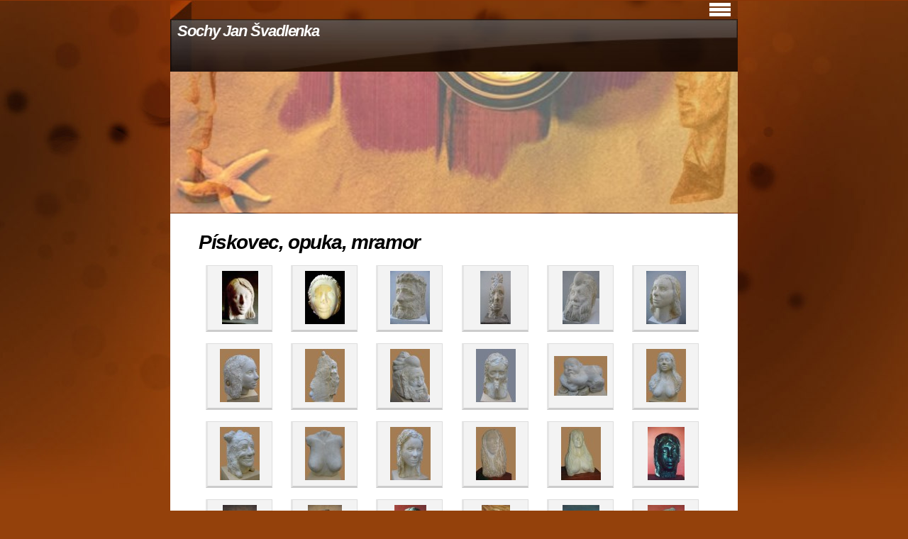

--- FILE ---
content_type: text/html; charset=UTF-8
request_url: https://artgallery-svadlenka.estranky.cz/fotoalbum/interier/piskovec--opuka--mramor/
body_size: 6362
content:
<?xml version="1.0" encoding="utf-8"?>
<!DOCTYPE html PUBLIC "-//W3C//DTD XHTML 1.0 Transitional//EN" "http://www.w3.org/TR/xhtml1/DTD/xhtml1-transitional.dtd">
<html lang="cs" xml:lang="cs" xmlns="http://www.w3.org/1999/xhtml" xmlns:fb="http://ogp.me/ns/fb#">

      <head>

        <meta http-equiv="content-type" content="text/html; charset=utf-8" />
        <meta name="description" content="" />
        <meta name="keywords" content="sochy,Jan,Švadlenka,dřevosochání,sochař" />
        <meta name="robots" content="all,follow" />
        <meta name="author" content="www.artgallery-svadlenka.estranky.cz" />
        <meta name="viewport" content="width=device-width, initial-scale=1">
        
        <title>
            Sochy Jan Švadlenka - Fotoalbum - Interiér - Pískovec, opuka, mramor
        </title>
        <link rel="stylesheet" href="https://s3a.estranky.cz/css/d1000000005.css?nc=2058927117" type="text/css" /><style type="text/css">@media screen, projection {
	#header .inner_frame {background: url(/img/ulogo.3.jpeg) no-repeat bottom left;}
}</style>
<link rel="stylesheet" href="//code.jquery.com/ui/1.12.1/themes/base/jquery-ui.css">
<script src="//code.jquery.com/jquery-1.12.4.js"></script>
<script src="//code.jquery.com/ui/1.12.1/jquery-ui.js"></script>
<script type="text/javascript" src="https://s3c.estranky.cz/js/ui.js?nc=1" id="index_script" ></script><meta property="og:title" content="Pískovec, opuka, mramor" />
<meta property="og:type" content="article" />
<meta property="og:url" content="https://artgallery-svadlenka.estranky.cz/fotoalbum/interier/piskovec--opuka--mramor/" />
<meta property="og:image" content="https://artgallery-svadlenka.estranky.cz/img/tiny/112.jpg" />
<meta property="og:site_name" content="Sochy Jan Švadlenka" />
<meta property="og:description" content="" />
			<script type="text/javascript">
				dataLayer = [{
					'subscription': 'true',
				}];
			</script>
			
    </head>
    <body class="">
        <!-- Wrapping the whole page, may have fixed or fluid width -->
        <div id="whole-page">

            

            <!-- Because of the matter of accessibility (text browsers,
            voice readers) we include a link leading to the page content and
            navigation } you'll probably want to hide them using display: none
            in your stylesheet -->

            <a href="#articles" class="accessibility-links">Jdi na obsah</a>
            <a href="#navigation" class="accessibility-links">Jdi na menu</a>

            <!-- We'll fill the document using horizontal rules thus separating
            the logical chunks of the document apart -->
            <hr />

            

			<!-- block for skyscraper and rectangle  -->
            <div id="sticky-box">
                <div id="sky-scraper-block">
                    
                    
                </div>
            </div>
            <!-- block for skyscraper and rectangle  -->

            <!-- Wrapping the document's visible part -->
            <div id="document">
                <div id="in-document">


                    <!-- body of the page -->
                    <div id="body">
                        <!-- header -->
  <div id="header">
     <div class="inner_frame">
        <!-- This construction allows easy image replacement -->
        <h1 class="head-left">
  <a href="https://www.artgallery-svadlenka.estranky.cz/" title="Sochy Jan Švadlenka" >Sochy Jan Švadlenka</a>
  <span title="Sochy Jan Švadlenka">
  </span>
</h1>
        <div id="header-decoration" class="decoration">
        </div>
     </div>
  </div>
<!-- /header -->


                        <!-- Possible clearing elements (more through the document) -->
                        <div id="clear1" class="clear">
                            &nbsp;
                        </div>
                        <hr />


                        <div id="nav-column">
                            
                            <!-- Hamburger icon -->
                            <button type="button" class="menu-toggle" onclick="menuToggle()" id="menu-toggle">
                            	<span></span>
                            	<span></span>
                            	<span></span>
                            </button>
                            
                            <!-- Such navigation allows both horizontal and vertical rendering -->
<div id="navigation">
    <div class="inner_frame">
        <h2>Menu
            <span id="nav-decoration" class="decoration"></span>
        </h2>
        <nav>
            <menu class="menu-type-standard">
                <li class="">
  <a href="/">Úvod</a>
     
</li>
<li class="">
  <a href="/clanky/reference.html">Reference</a>
     
</li>
<li class="">
  <a href="/clanky/zahradni-sochy.html">Zahradní sochy</a>
     
</li>
<li class="">
  <a href="/clanky/drevene-sochy---interier.html">Dřevěné sochy - interiér</a>
     
</li>
<li class="">
  <a href="/clanky/piskovec--opuka--mramor.html">Pískovec, opuka, mramor</a>
     
</li>
<li class="">
  <a href="/clanky/ledove-sochy.html">Ledové sochy</a>
     
</li>
<li class="">
  <a href="/clanky/terakota.html">Terakota</a>
     
</li>
<li class="">
  <a href="/clanky/obrazy.html">Obrazy</a>
     
</li>
<li class="">
  <a href="/clanky/realizace.html">Realizace</a>
     
</li>
<li class="">
  <a href="/clanky/vystavy.html">Výstavy</a>
     
</li>
<li class="">
  <a href="/clanky/sympozia.html">Sympozia</a>
     
</li>
<li class="">
  <a href="/clanky/hudba.html">Hudba</a>
     
</li>
<li class="">
  <a href="/clanky/clanky.html">Články</a>
     
</li>
<li class="">
  <a href="/clanky/videa.html">Videa</a>
     
</li>
<li class="">
  <a href="/clanky/kontakt.html">Kontakt</a>
     
</li>

            </menu>
        </nav>
        <div id="clear6" class="clear">
          &nbsp;
        </div>
    </div>
</div>
<!-- menu ending -->

                        </div>

                        <!-- main page content -->
                        <div id="content">
                            
                            <div id="photo-album">
  <h2>Pískovec, opuka, mramor</h2>

  
  
  

  <!-- Photos -->
  <div id="photos">
    
    <div class="photo-wrap">
  <div>
    <a href="/fotoalbum/interier/piskovec--opuka--mramor/svpzas2.html"  ax_title="svpzas2" ax_mwidth="313" ax_mheight="460" ax_rotation="0" ax_width="109" ax_height="160" ax_comment="" ax_prevsrc="/img/mid/112/svpzas2.jpg" ax_smallsrc="/img/tiny/112.jpg" ax_fullsrc="/img/original/112/svpzas2.jpg" ax_date="17. 3. 2012 20:25" ax_id="112" id="photo_112">
      <img src="/img/tiny/112.jpg" alt="svpzas2" width="51" height="75" /></a>
    <br />
  </div>
</div>
<div class="photo-wrap">
  <div>
    <a href="/fotoalbum/interier/piskovec--opuka--mramor/snici.html"  ax_title="snici" ax_mwidth="345" ax_mheight="460" ax_rotation="0" ax_width="1691" ax_height="2254" ax_comment="" ax_prevsrc="/img/mid/124/snici.jpg" ax_smallsrc="/img/tiny/124.jpg" ax_fullsrc="/img/original/124/snici.jpg" ax_date="17. 3. 2012 20:26" ax_id="124" id="photo_124">
      <img src="/img/tiny/124.jpg" alt="snici" width="56" height="75" /></a>
    <br />
  </div>
</div>
<div class="photo-wrap">
  <div>
    <a href="/fotoalbum/interier/piskovec--opuka--mramor/kamen-01.html"  ax_title="kamen-01" ax_mwidth="344" ax_mheight="460" ax_rotation="0" ax_width="337" ax_height="450" ax_comment="" ax_prevsrc="/img/mid/125/kamen-01.jpg" ax_smallsrc="/img/tiny/125.jpg" ax_fullsrc="/img/original/125/kamen-01.jpg" ax_date="17. 3. 2012 20:26" ax_id="125" id="photo_125">
      <img src="/img/tiny/125.jpg" alt="kamen-01" width="56" height="75" /></a>
    <br />
  </div>
</div>
<div class="photo-wrap">
  <div>
    <a href="/fotoalbum/interier/piskovec--opuka--mramor/kamen-02.html"  ax_title="kamen-02" ax_mwidth="266" ax_mheight="460" ax_rotation="0" ax_width="260" ax_height="450" ax_comment="" ax_prevsrc="/img/mid/126/kamen-02.jpg" ax_smallsrc="/img/tiny/126.jpg" ax_fullsrc="/img/original/126/kamen-02.jpg" ax_date="17. 3. 2012 20:26" ax_id="126" id="photo_126">
      <img src="/img/tiny/126.jpg" alt="kamen-02" width="43" height="75" /></a>
    <br />
  </div>
</div>
<div class="photo-wrap">
  <div>
    <a href="/fotoalbum/interier/piskovec--opuka--mramor/kamen-03.html"  ax_title="kamen-03" ax_mwidth="319" ax_mheight="460" ax_rotation="0" ax_width="312" ax_height="450" ax_comment="" ax_prevsrc="/img/mid/127/kamen-03.jpg" ax_smallsrc="/img/tiny/127.jpg" ax_fullsrc="/img/original/127/kamen-03.jpg" ax_date="17. 3. 2012 20:26" ax_id="127" id="photo_127">
      <img src="/img/tiny/127.jpg" alt="kamen-03" width="52" height="75" /></a>
    <br />
  </div>
</div>
<div class="photo-wrap">
  <div>
    <a href="/fotoalbum/interier/piskovec--opuka--mramor/kamen-04.html"  ax_title="kamen-04" ax_mwidth="344" ax_mheight="460" ax_rotation="0" ax_width="337" ax_height="450" ax_comment="" ax_prevsrc="/img/mid/128/kamen-04.jpg" ax_smallsrc="/img/tiny/128.jpg" ax_fullsrc="/img/original/128/kamen-04.jpg" ax_date="17. 3. 2012 20:27" ax_id="128" id="photo_128">
      <img src="/img/tiny/128.jpg" alt="kamen-04" width="56" height="75" /></a>
    <br />
  </div>
</div>
<div class="photo-wrap">
  <div>
    <a href="/fotoalbum/interier/piskovec--opuka--mramor/kamen-05.html"  ax_title="kamen-05" ax_mwidth="344" ax_mheight="460" ax_rotation="0" ax_width="337" ax_height="450" ax_comment="" ax_prevsrc="/img/mid/129/kamen-05.jpg" ax_smallsrc="/img/tiny/129.jpg" ax_fullsrc="/img/original/129/kamen-05.jpg" ax_date="17. 3. 2012 20:27" ax_id="129" id="photo_129">
      <img src="/img/tiny/129.jpg" alt="kamen-05" width="56" height="75" /></a>
    <br />
  </div>
</div>
<div class="photo-wrap">
  <div>
    <a href="/fotoalbum/interier/piskovec--opuka--mramor/kamen-06.html"  ax_title="kamen-06" ax_mwidth="344" ax_mheight="460" ax_rotation="0" ax_width="337" ax_height="450" ax_comment="" ax_prevsrc="/img/mid/130/kamen-06.jpg" ax_smallsrc="/img/tiny/130.jpg" ax_fullsrc="/img/original/130/kamen-06.jpg" ax_date="17. 3. 2012 20:27" ax_id="130" id="photo_130">
      <img src="/img/tiny/130.jpg" alt="kamen-06" width="56" height="75" /></a>
    <br />
  </div>
</div>
<div class="photo-wrap">
  <div>
    <a href="/fotoalbum/interier/piskovec--opuka--mramor/kamen-07.html"  ax_title="kamen-07" ax_mwidth="344" ax_mheight="460" ax_rotation="0" ax_width="337" ax_height="450" ax_comment="" ax_prevsrc="/img/mid/131/kamen-07.jpg" ax_smallsrc="/img/tiny/131.jpg" ax_fullsrc="/img/original/131/kamen-07.jpg" ax_date="17. 3. 2012 20:27" ax_id="131" id="photo_131">
      <img src="/img/tiny/131.jpg" alt="kamen-07" width="56" height="75" /></a>
    <br />
  </div>
</div>
<div class="photo-wrap">
  <div>
    <a href="/fotoalbum/interier/piskovec--opuka--mramor/kamen-08.html"  ax_title="kamen-08" ax_mwidth="344" ax_mheight="460" ax_rotation="0" ax_width="337" ax_height="450" ax_comment="" ax_prevsrc="/img/mid/132/kamen-08.jpg" ax_smallsrc="/img/tiny/132.jpg" ax_fullsrc="/img/original/132/kamen-08.jpg" ax_date="17. 3. 2012 20:27" ax_id="132" id="photo_132">
      <img src="/img/tiny/132.jpg" alt="kamen-08" width="56" height="75" /></a>
    <br />
  </div>
</div>
<div class="photo-wrap">
  <div>
    <a href="/fotoalbum/interier/piskovec--opuka--mramor/kamen-09.html"  ax_title="kamen-09" ax_mwidth="460" ax_mheight="344" ax_rotation="0" ax_width="350" ax_height="262" ax_comment="" ax_prevsrc="/img/mid/133/kamen-09.jpg" ax_smallsrc="/img/tiny/133.jpg" ax_fullsrc="/img/original/133/kamen-09.jpg" ax_date="17. 3. 2012 20:27" ax_id="133" id="photo_133">
      <img src="/img/tiny/133.jpg" alt="kamen-09" width="75" height="56" /></a>
    <br />
  </div>
</div>
<div class="photo-wrap">
  <div>
    <a href="/fotoalbum/interier/piskovec--opuka--mramor/kamen-10.html"  ax_title="kamen-10" ax_mwidth="344" ax_mheight="460" ax_rotation="0" ax_width="337" ax_height="450" ax_comment="" ax_prevsrc="/img/mid/134/kamen-10.jpg" ax_smallsrc="/img/tiny/134.jpg" ax_fullsrc="/img/original/134/kamen-10.jpg" ax_date="17. 3. 2012 20:27" ax_id="134" id="photo_134">
      <img src="/img/tiny/134.jpg" alt="kamen-10" width="56" height="75" /></a>
    <br />
  </div>
</div>
<div class="photo-wrap">
  <div>
    <a href="/fotoalbum/interier/piskovec--opuka--mramor/kamen-11.html"  ax_title="kamen-11" ax_mwidth="344" ax_mheight="460" ax_rotation="0" ax_width="337" ax_height="450" ax_comment="" ax_prevsrc="/img/mid/135/kamen-11.jpg" ax_smallsrc="/img/tiny/135.jpg" ax_fullsrc="/img/original/135/kamen-11.jpg" ax_date="17. 3. 2012 20:27" ax_id="135" id="photo_135">
      <img src="/img/tiny/135.jpg" alt="kamen-11" width="56" height="75" /></a>
    <br />
  </div>
</div>
<div class="photo-wrap">
  <div>
    <a href="/fotoalbum/interier/piskovec--opuka--mramor/kamen-12.html"  ax_title="kamen-12" ax_mwidth="344" ax_mheight="460" ax_rotation="0" ax_width="337" ax_height="450" ax_comment="" ax_prevsrc="/img/mid/136/kamen-12.jpg" ax_smallsrc="/img/tiny/136.jpg" ax_fullsrc="/img/original/136/kamen-12.jpg" ax_date="17. 3. 2012 20:27" ax_id="136" id="photo_136">
      <img src="/img/tiny/136.jpg" alt="kamen-12" width="56" height="75" /></a>
    <br />
  </div>
</div>
<div class="photo-wrap">
  <div>
    <a href="/fotoalbum/interier/piskovec--opuka--mramor/kamen-13.html"  ax_title="kamen-13" ax_mwidth="350" ax_mheight="460" ax_rotation="0" ax_width="342" ax_height="450" ax_comment="" ax_prevsrc="/img/mid/137/kamen-13.jpg" ax_smallsrc="/img/tiny/137.jpg" ax_fullsrc="/img/original/137/kamen-13.jpg" ax_date="17. 3. 2012 20:27" ax_id="137" id="photo_137">
      <img src="/img/tiny/137.jpg" alt="kamen-13" width="57" height="75" /></a>
    <br />
  </div>
</div>
<div class="photo-wrap">
  <div>
    <a href="/fotoalbum/interier/piskovec--opuka--mramor/kamen-14.html"  ax_title="kamen-14" ax_mwidth="344" ax_mheight="460" ax_rotation="0" ax_width="337" ax_height="450" ax_comment="" ax_prevsrc="/img/mid/138/kamen-14.jpg" ax_smallsrc="/img/tiny/138.jpg" ax_fullsrc="/img/original/138/kamen-14.jpg" ax_date="17. 3. 2012 20:27" ax_id="138" id="photo_138">
      <img src="/img/tiny/138.jpg" alt="kamen-14" width="56" height="75" /></a>
    <br />
  </div>
</div>
<div class="photo-wrap">
  <div>
    <a href="/fotoalbum/interier/piskovec--opuka--mramor/kamen-15.html"  ax_title="kamen-15" ax_mwidth="344" ax_mheight="460" ax_rotation="0" ax_width="337" ax_height="450" ax_comment="" ax_prevsrc="/img/mid/139/kamen-15.jpg" ax_smallsrc="/img/tiny/139.jpg" ax_fullsrc="/img/original/139/kamen-15.jpg" ax_date="17. 3. 2012 20:27" ax_id="139" id="photo_139">
      <img src="/img/tiny/139.jpg" alt="kamen-15" width="56" height="75" /></a>
    <br />
  </div>
</div>
<div class="photo-wrap">
  <div>
    <a href="/fotoalbum/interier/piskovec--opuka--mramor/kamen-16.html"  ax_title="kamen-16" ax_mwidth="317" ax_mheight="460" ax_rotation="0" ax_width="310" ax_height="450" ax_comment="" ax_prevsrc="/img/mid/140/kamen-16.jpg" ax_smallsrc="/img/tiny/140.jpg" ax_fullsrc="/img/original/140/kamen-16.jpg" ax_date="17. 3. 2012 20:27" ax_id="140" id="photo_140">
      <img src="/img/tiny/140.jpg" alt="kamen-16" width="52" height="75" /></a>
    <br />
  </div>
</div>
<div class="photo-wrap">
  <div>
    <a href="/fotoalbum/interier/piskovec--opuka--mramor/kamen-17.html"  ax_title="kamen-17" ax_mwidth="296" ax_mheight="460" ax_rotation="0" ax_width="290" ax_height="450" ax_comment="" ax_prevsrc="/img/mid/141/kamen-17.jpg" ax_smallsrc="/img/tiny/141.jpg" ax_fullsrc="/img/original/141/kamen-17.jpg" ax_date="17. 3. 2012 20:27" ax_id="141" id="photo_141">
      <img src="/img/tiny/141.jpg" alt="kamen-17" width="48" height="75" /></a>
    <br />
  </div>
</div>
<div class="photo-wrap">
  <div>
    <a href="/fotoalbum/interier/piskovec--opuka--mramor/kamen-18.html"  ax_title="kamen-18" ax_mwidth="294" ax_mheight="460" ax_rotation="0" ax_width="288" ax_height="450" ax_comment="" ax_prevsrc="/img/mid/142/kamen-18.jpg" ax_smallsrc="/img/tiny/142.jpg" ax_fullsrc="/img/original/142/kamen-18.jpg" ax_date="17. 3. 2012 20:27" ax_id="142" id="photo_142">
      <img src="/img/tiny/142.jpg" alt="kamen-18" width="48" height="75" /></a>
    <br />
  </div>
</div>
<div class="photo-wrap">
  <div>
    <a href="/fotoalbum/interier/piskovec--opuka--mramor/kamen-19.html"  ax_title="kamen-19" ax_mwidth="274" ax_mheight="460" ax_rotation="0" ax_width="268" ax_height="450" ax_comment="" ax_prevsrc="/img/mid/143/kamen-19.jpg" ax_smallsrc="/img/tiny/143.jpg" ax_fullsrc="/img/original/143/kamen-19.jpg" ax_date="17. 3. 2012 20:27" ax_id="143" id="photo_143">
      <img src="/img/tiny/143.jpg" alt="kamen-19" width="45" height="75" /></a>
    <br />
  </div>
</div>
<div class="photo-wrap">
  <div>
    <a href="/fotoalbum/interier/piskovec--opuka--mramor/kamen-20.html"  ax_title="kamen-20" ax_mwidth="243" ax_mheight="460" ax_rotation="0" ax_width="238" ax_height="450" ax_comment="" ax_prevsrc="/img/mid/144/kamen-20.jpg" ax_smallsrc="/img/tiny/144.jpg" ax_fullsrc="/img/original/144/kamen-20.jpg" ax_date="17. 3. 2012 20:27" ax_id="144" id="photo_144">
      <img src="/img/tiny/144.jpg" alt="kamen-20" width="40" height="75" /></a>
    <br />
  </div>
</div>
<div class="photo-wrap">
  <div>
    <a href="/fotoalbum/interier/piskovec--opuka--mramor/kamen-21.html"  ax_title="kamen-21" ax_mwidth="320" ax_mheight="460" ax_rotation="0" ax_width="313" ax_height="450" ax_comment="" ax_prevsrc="/img/mid/145/kamen-21.jpg" ax_smallsrc="/img/tiny/145.jpg" ax_fullsrc="/img/original/145/kamen-21.jpg" ax_date="17. 3. 2012 20:27" ax_id="145" id="photo_145">
      <img src="/img/tiny/145.jpg" alt="kamen-21" width="52" height="75" /></a>
    <br />
  </div>
</div>
<div class="photo-wrap">
  <div>
    <a href="/fotoalbum/interier/piskovec--opuka--mramor/kamen-22.html"  ax_title="kamen-22" ax_mwidth="319" ax_mheight="460" ax_rotation="0" ax_width="312" ax_height="450" ax_comment="" ax_prevsrc="/img/mid/146/kamen-22.jpg" ax_smallsrc="/img/tiny/146.jpg" ax_fullsrc="/img/original/146/kamen-22.jpg" ax_date="17. 3. 2012 20:27" ax_id="146" id="photo_146">
      <img src="/img/tiny/146.jpg" alt="kamen-22" width="52" height="75" /></a>
    <br />
  </div>
</div>
<div class="photo-wrap">
  <div>
    <a href="/fotoalbum/interier/piskovec--opuka--mramor/kamen-23.html"  ax_title="kamen-23" ax_mwidth="460" ax_mheight="302" ax_rotation="0" ax_width="350" ax_height="230" ax_comment="" ax_prevsrc="/img/mid/147/kamen-23.jpg" ax_smallsrc="/img/tiny/147.jpg" ax_fullsrc="/img/original/147/kamen-23.jpg" ax_date="17. 3. 2012 20:27" ax_id="147" id="photo_147">
      <img src="/img/tiny/147.jpg" alt="kamen-23" width="75" height="49" /></a>
    <br />
  </div>
</div>
<div class="photo-wrap">
  <div>
    <a href="/fotoalbum/interier/piskovec--opuka--mramor/kamen-24.html"  ax_title="kamen-24" ax_mwidth="352" ax_mheight="460" ax_rotation="0" ax_width="344" ax_height="450" ax_comment="" ax_prevsrc="/img/mid/148/kamen-24.jpg" ax_smallsrc="/img/tiny/148.jpg" ax_fullsrc="/img/original/148/kamen-24.jpg" ax_date="17. 3. 2012 20:27" ax_id="148" id="photo_148">
      <img src="/img/tiny/148.jpg" alt="kamen-24" width="57" height="75" /></a>
    <br />
  </div>
</div>
<div class="photo-wrap">
  <div>
    <a href="/fotoalbum/interier/piskovec--opuka--mramor/kamen-25.html"  ax_title="kamen-25" ax_mwidth="300" ax_mheight="460" ax_rotation="0" ax_width="293" ax_height="450" ax_comment="" ax_prevsrc="/img/mid/149/kamen-25.jpg" ax_smallsrc="/img/tiny/149.jpg" ax_fullsrc="/img/original/149/kamen-25.jpg" ax_date="17. 3. 2012 20:28" ax_id="149" id="photo_149">
      <img src="/img/tiny/149.jpg" alt="kamen-25" width="49" height="75" /></a>
    <br />
  </div>
</div>
<div class="photo-wrap">
  <div>
    <a href="/fotoalbum/interier/piskovec--opuka--mramor/kamen-26.html"  ax_title="kamen-26" ax_mwidth="308" ax_mheight="460" ax_rotation="0" ax_width="301" ax_height="450" ax_comment="" ax_prevsrc="/img/mid/150/kamen-26.jpg" ax_smallsrc="/img/tiny/150.jpg" ax_fullsrc="/img/original/150/kamen-26.jpg" ax_date="17. 3. 2012 20:28" ax_id="150" id="photo_150">
      <img src="/img/tiny/150.jpg" alt="kamen-26" width="50" height="75" /></a>
    <br />
  </div>
</div>
<div class="photo-wrap">
  <div>
    <a href="/fotoalbum/interier/piskovec--opuka--mramor/kamen-27.html"  ax_title="kamen-27" ax_mwidth="308" ax_mheight="460" ax_rotation="0" ax_width="301" ax_height="450" ax_comment="" ax_prevsrc="/img/mid/151/kamen-27.jpg" ax_smallsrc="/img/tiny/151.jpg" ax_fullsrc="/img/original/151/kamen-27.jpg" ax_date="17. 3. 2012 20:28" ax_id="151" id="photo_151">
      <img src="/img/tiny/151.jpg" alt="kamen-27" width="50" height="75" /></a>
    <br />
  </div>
</div>
<div class="photo-wrap">
  <div>
    <a href="/fotoalbum/interier/piskovec--opuka--mramor/kamen-28.html"  ax_title="kamen-28" ax_mwidth="317" ax_mheight="460" ax_rotation="0" ax_width="310" ax_height="450" ax_comment="" ax_prevsrc="/img/mid/152/kamen-28.jpg" ax_smallsrc="/img/tiny/152.jpg" ax_fullsrc="/img/original/152/kamen-28.jpg" ax_date="17. 3. 2012 20:28" ax_id="152" id="photo_152">
      <img src="/img/tiny/152.jpg" alt="kamen-28" width="52" height="75" /></a>
    <br />
  </div>
</div>
<div class="photo-wrap">
  <div>
    <a href="/fotoalbum/interier/piskovec--opuka--mramor/kamen-29.html"  ax_title="kamen-29" ax_mwidth="306" ax_mheight="460" ax_rotation="0" ax_width="299" ax_height="450" ax_comment="" ax_prevsrc="/img/mid/153/kamen-29.jpg" ax_smallsrc="/img/tiny/153.jpg" ax_fullsrc="/img/original/153/kamen-29.jpg" ax_date="17. 3. 2012 20:28" ax_id="153" id="photo_153">
      <img src="/img/tiny/153.jpg" alt="kamen-29" width="50" height="75" /></a>
    <br />
  </div>
</div>
<div class="photo-wrap">
  <div>
    <a href="/fotoalbum/interier/piskovec--opuka--mramor/otocni.html"  ax_title="otocni" ax_mwidth="345" ax_mheight="460" ax_rotation="0" ax_width="340" ax_height="453" ax_comment="" ax_prevsrc="/img/mid/154/otocni.jpg" ax_smallsrc="/img/tiny/154.jpg" ax_fullsrc="/img/original/154/otocni.gif" ax_date="17. 3. 2012 20:28" ax_id="154" id="photo_154">
      <img src="/img/tiny/154.jpg" alt="otocni" width="56" height="75" /></a>
    <br />
  </div>
</div>
<div class="photo-wrap">
  <div>
    <a href="/fotoalbum/interier/piskovec--opuka--mramor/17112012397.html"  ax_title="17112012397" ax_mwidth="345" ax_mheight="460" ax_rotation="0" ax_width="1200" ax_height="1600" ax_comment="" ax_prevsrc="/img/mid/596/17112012397.jpg" ax_smallsrc="/img/tiny/596.jpg" ax_fullsrc="/img/original/596/17112012397.jpg" ax_date="12. 5. 2013 19:03" ax_id="596" id="photo_596">
      <img src="/img/tiny/596.jpg" alt="17112012397" width="56" height="75" /></a>
    <br />
  </div>
</div>
<div class="photo-wrap">
  <div>
    <a href="/fotoalbum/interier/piskovec--opuka--mramor/17112012396.html"  ax_title="17112012396" ax_mwidth="345" ax_mheight="460" ax_rotation="0" ax_width="1200" ax_height="1600" ax_comment="" ax_prevsrc="/img/mid/597/17112012396.jpg" ax_smallsrc="/img/tiny/597.jpg" ax_fullsrc="/img/original/597/17112012396.jpg" ax_date="12. 5. 2013 19:03" ax_id="597" id="photo_597">
      <img src="/img/tiny/597.jpg" alt="17112012396" width="56" height="75" /></a>
    <br />
  </div>
</div>

    <div class="clear" id="clear_photos">&nbsp;</div>
  </div>
<!-- /Photos -->
  <div class="fb-like" data-href="https://artgallery-svadlenka.estranky.cz/fotoalbum/interier/piskovec--opuka--mramor/" data-layout="button_count" data-show-faces="false" data-action="like" data-share="false" data-colorscheme="light"></div>
  <div id="player"></div>
<script type="text/javascript">
  <!--
    var index_ax_texts = {
            loading: "nahrávám ...",
            previous: "předchozí",
            next: "následující",
            resizeEnlarge: "zvětšit",
            resizeReduce: "zmenšit",
            close: "zavřít",
            slideshow: "spustit slideshow",
            stop: "zastavit",
            preloading: "nahrávám další fotografii",
            preloaded: "další fotografie nahrána",
            panelInfo: "více informací",
            panelPin: "špendlík",
            panelPinTitleToPin: "přichytit panel",
            panelPinTitleToFree: "uvolnit panel",
            panelCrumbs: "Ve složce:",
            panelUrl: "URL fotky:",
            panelDate: "Fotografie nahrána:",
            panelRes: "Rozlišení fotografie:",
            panelToHelp: "nápověda",
            panelToInfo: "&laquo; zpět",
            panelHelpMouse: "Kolečko myši, &larr;, &rarr;",
            panelHelpMouseText: "- posouvá k předchozí nebo následující",
            panelHelpEsc: "Esc",
            panelHelpEscText1: "- ukončí prohlížení",
            panelHelpEscText2: "- při zvětšení vás vrátí zpět",
            panelHelpEscText3: "- zastaví slideshow",
            panelHelpHomeEnd: "Home, End",
            panelHelpHomeEndText: "- skok k první (poslední)",
            panelHelpZoomText: "- zobrazí (schová) originální velikost",
            panelHelpWindowText: "- celá obrazovka",
            panelHelpSlideshowText: "- ovládá slideshow (start, pauza)",
            helpManyClick: "Víte, že můžete pro přechod mezi fotografiemi využít šipky na klávesnici nebo kolečko myši?",
            helpProtection: "Tato fotografie je chráněná autorskými právy.",

        Dirpath : "<a href=\"/fotoalbum/\">Fotoalbum</a> &raquo; <a href=\"/fotoalbum/interier/\">Interiér</a> &raquo; <span>Pískovec, opuka, mramor</span>",
        showToolbar : "0"
    };
    if (typeof index_ajax_init == 'function') {
        index_ajax_init(2);
    }
  //-->
</script>

  
</div>
                        </div>
                        <!-- /main page content -->

                        <div id="clear3" class="clear">
                            &nbsp;
                        </div>
                        <hr />

                        <div id="decoration1" class="decoration">
                        </div>
                        <div id="decoration2" class="decoration">
                        </div>
                        <!-- /Meant for additional graphics inside the body of the page -->
                    </div>
                    <!-- /body -->

                    <div id="clear2" class="clear">
                        &nbsp;
                    </div>
                    <hr />

                    <!-- Side column left/right -->
                    <div class="column">

                        <!-- Inner column -->
                        <div id="inner-column" class="inner_frame">

                            <!-- Portrait -->
  <div id="portrait" class="section">
    <h2>Portrét
      <span id="nav-portrait" class="portrait">
      </span></h2>
    <div class="inner_frame">
      <a href="/">
        <img src="/img/portrait.1.1368350742.jpeg" width="125" height="154" alt="Portrét" /></a>
    </div>
  </div>
<!-- /Portrait -->
<hr />

                            
                            
                            
                            
                            <!-- Photo album -->
  <div id="photo-album-nav" class="section">
    <h2>Fotoalbum
      <span id="photo-album-decoration" class="decoration">
      </span></h2>
    <div class="inner_frame">
      <ul>
        <li class="first ">
  <a href="/fotoalbum/clanky/">
    Články</a></li>
<li class="">
  <a href="/fotoalbum/interier/">
    Interiér</a></li>
<li class="">
  <a href="/fotoalbum/ledove-sochy/">
    Ledové sochy</a></li>
<li class="">
  <a href="/fotoalbum/obrazy/">
    Obrazy</a></li>
<li class="">
  <a href="/fotoalbum/realizace/">
    Realizace</a></li>
<li class="">
  <a href="/fotoalbum/sympozia/">
    Sympozia</a></li>
<li class="">
  <a href="/fotoalbum/vystavy/">
    Výstavy</a></li>
<li class="last ">
  <a href="/fotoalbum/zahradni-sochy/">
    Zahradní sochy</a></li>

      </ul>
    </div>
  </div>
<!-- /Photo album -->
<hr />

                            <!-- Last photo -->
  <div id="last-photo" class="section">
    <h2>Poslední fotografie
      <span id="last-photo-decoration" class="decoration">
      </span></h2>
    <div class="inner_frame">
      <div class="wrap-of-wrap">
        <div class="wrap-of-photo">
          <a href="/fotoalbum/clanky/">
            <img src="/img/tiny/631.jpg" alt="Hlas - týdeník lounska, postoloprtska, žatecka a podbořanska" width="75" height="63" /></a>
        </div>
      </div>
      <span>
        <a href="/fotoalbum/clanky/">Články</a>
      </span>
    </div>
  </div>
<!-- /Last photo -->
<hr />

                            
                            
                            
                            
                            
                            
                            
                            
                            
                            
                            
                        </div>
                        <!-- /Inner column -->

                        <div id="clear4" class="clear">
                            &nbsp;
                        </div>

                    </div>
                    <!-- /end of first column -->

                    <div id="clear5" class="clear">
                        &nbsp;
                    </div>
                    <hr />

                                    <!-- Footer -->
                <div id="footer">
                    <div class="inner_frame">
                        <p>
                            &copy; 2025 eStránky.cz <span class="hide">|</span> <a class="promolink promolink-paid" href="//www.estranky.cz/" title="Tvorba webových stránek zdarma, jednoduše a do 5 minut."><strong>Tvorba webových stránek</strong></a> 
                            
                            
                            
                            
                            
                            
                        </p>
                        
                        
                    </div>
                </div>
                <!-- /Footer -->


                    <div id="clear7" class="clear">
                        &nbsp;
                    </div>

                    <div id="decoration3" class="decoration">
                    </div>
                    <div id="decoration4" class="decoration">
                    </div>
                    <!-- /Meant for additional graphics inside the document -->

                </div>
            </div>

            <div id="decoration5" class="decoration">
            </div>
            <div id="decoration6" class="decoration">
            </div>
            <!-- /Meant for additional graphics inside the page -->

            
            <!-- block for board position-->

        </div>
        <div id="fb-root"></div>
<script async defer src="https://connect.facebook.net/cs_CZ/sdk.js#xfbml=1&version=v3.2&appId=979412989240140&autoLogAppEvents=1"></script><!-- NO GEMIUS -->
    </body>
</html>